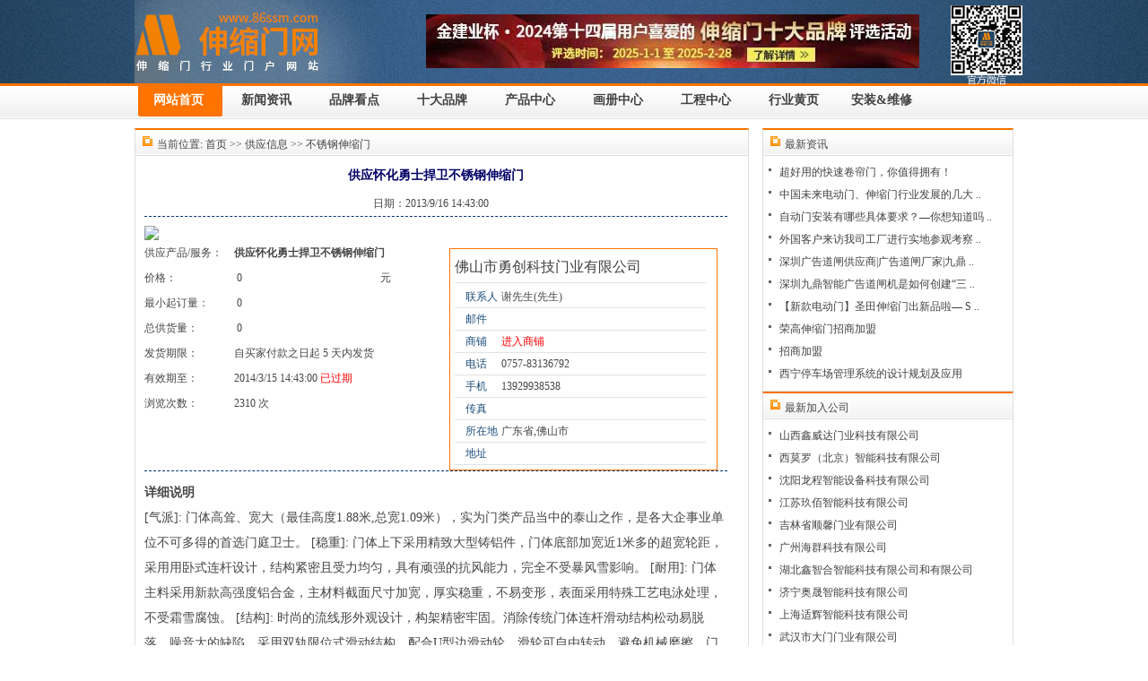

--- FILE ---
content_type: text/html
request_url: http://www.86ssm.com/Supply/Detail-64952.htm
body_size: 8376
content:

<!DOCTYPE html PUBLIC "-//W3C//DTD XHTML 1.0 Transitional//EN" "http://www.w3.org/TR/xhtml1/DTD/xhtml1-transitional.dtd">
<html xmlns="http://www.w3.org/1999/xhtml">
<head>
        <TITLE>
            供应怀化勇士捍卫不锈钢伸缩门 - 伸缩门供应信息,电动门供应信息,电动伸缩门供应信息--中国伸缩门网
        </TITLE>
<meta http-equiv="Content-Type" content="text/html; charset=gb2312" />

<META content='伸缩门供应信息,电动门供应信息,电动伸缩门供应信息' name=keywords>
<META content='中国伸缩门网是伸缩门、电动门、电动伸缩门的行业门户，提供最齐全的伸缩门产品、工程和供应信息，以及电动门品牌厂家的资讯，是电动伸缩门行业的第一门户。选购伸缩门,上中国伸缩门网!' name=description>
<meta http-equiv="X-UA-Compatible" content="IE=EmulateIE7" />
<link href="../css/basicStyle.css" rel="stylesheet" type="text/css" />
<link href="../css/inner.css" rel="stylesheet" type="text/css" />
<link href="index.css.html" rel="stylesheet" type="text/css" />
<script src="../js/jquery-1.3.2.min.js" type="text/javascript"></script>
<style>
#left{
  margin-top:0px;
}

.content_text
{
/*
	border-bottom: #ffe6ad 1px solid;
	border-left: #ffe6ad 1px solid;
	border-top: #ffe6ad 1px solid;
	border-right: #ffe6ad 1px solid;
	*/
	padding-bottom: 10px;
	line-height: 28px;
	padding-left: 10px;
	width: 650px;
	padding-right: 10px;
	float: left;

	padding-top: 10px;
}
.content_text
{
	width: 650px;
	float: left;
	font-size: 14px;
}

.content_text .art_title
{
	text-align: center;
	line-height: 24px;
	margin: 0px auto 5px;
	width: 650px;
	color: #000066;
	font-size: 14px;
	font-weight: bold;
}

.content_text .art_date
{
	border-bottom: #02327a 1px dashed;
	text-align: center;
	margin: 0px auto 10px;
	width: 650px;
}
.Company_head
{
	padding-bottom: 0px;
	padding-left: 18px;
	padding-right: 0px;
	background: url(contact_head.gif.html) no-repeat;
	letter-spacing: 1px;
	color: #ffffff;
	font-size: 13px;
	font-weight: bold;
	padding-top: 0px;
}
.Company_body
{
	border-bottom: #ff7300 1px solid;
	border-left: #ff7300 1px solid;
	padding-bottom: 5px;
	margin-top: -3px;
	padding-left: 5px;
	width: 287px;
	padding-right: 5px;
	border-top: #ff7300 1px solid;
	border-right: #ff7300 1px solid;
	padding-top: 5px;
}
.Company_body LI
{
	border-bottom: #e2e2e2 1px solid;
	line-height: 24px;
	width: 280px;
	height: 24px;
}
.Company_body LI SPAN
{
	padding-bottom: 0px;
	padding-left: 12px;
	width: 40px;
	padding-right: 0px;
	display: block;
	float: left;
	color: #1b4c7a;
	padding-top: 0px;
}
.other_news
{
	background-color: #ffe8c4;
	margin-top: 8px;
	padding-left: 10px;
	width: 662px;
	float: left;
	height: 18px;
	color: #0066cc;
	font-weight: bold;
	padding-top: 8px;
}

 .other_news_text
{   
    /*
	border-bottom: #ffe8c4 1px solid;
	border-top: #ffe8c4 1px solid;
	border-right: #ffe8c4 1px solid;
	border-left: #ffe8c4 1px solid;
	*/
	padding-bottom: 10px;
	padding-left: 10px;
	width: 650px;
	padding-right: 10px;
	float: left;
	padding-top: 10px;
}
.other_news_text UL LI
{
	background-image: url(dian2.jpg.html); LINE-HEIGHT: 24px;
	padding-left: 10px;
	width: 650px;
	background-repeat: no-repeat;
	background-position: 0px 6px;
	float: left;
	font-size: 14px;
}
.other_news_text UL LI SPAN
{
	float: right;
}
.f_lr LI A
{
	float: left;
}
.f_lr LI SPAN
{
	float: right;
}

.mt10{
  margin-top:10px;
}

</style>
</head>

<body>
<SCRIPT src="../Js/Function_new.js"></SCRIPT>


<div id="banner">
	<div class="main">
    	<div id="logo"><img src="../Css/logo.jpg" alt='中出伸缩门网:伸缩门行业知名门户网站'  /></div>
        <div id="top_ad">
            <!--<div class='ad1'><img alt='2022年伸缩门十大品牌评选' src="../Ad/2022top10baoming.jpg" border="0" onclick="window.open('http://top10.86ssm.com/') "/></div>-->
            <!--<div class='ad1'><img alt='2022年伸缩门十大品牌评选' src="../Ad/2022top10toupiao.jpg" border="0" onclick="window.open('http://top10.86ssm.com/') "/></div>-->
            <!--<div class='ad1'><img alt='2022年伸缩门十大品牌评选' src="../Ad/2022top10pingfen.jpg" border="0" onclick="window.open('http://top10.86ssm.com/') "/></div>-->
            <!--<div class='ad1'><img alt='2022年伸缩门十大品牌评选' src="../Ad/2022top10jieguo.jpg" border="0" onclick="window.open('http://top10.86ssm.com/') "/></div>-->
            <!--<div class='ad1'><img alt='2023年伸缩门十大品牌评选' src="../Ad/2023top10baoming.jpg" border="0" onclick="window.open('http://top10.86ssm.com/') "/></div>-->
            <!--<div class='ad1'><img alt='2023年伸缩门十大品牌评选' src="../Ad/2023top10toupiao.jpg" border="0" onclick="window.open('http://top10.86ssm.com/') "/></div>-->
            <!--<div class='ad1'><img alt='2023年伸缩门十大品牌评选' src="../Ad/2023top10pingfen.jpg~v=2.jpg" border="0" onclick="window.open('http://top10.86ssm.com/') "/></div>-->
            <!--<div class='ad1'><img alt='2023年伸缩门十大品牌评选' src="../Ad/2023top10jieguo.jpg~v=2.jpg" border="0" onclick="window.open('http://top10.86ssm.com/') "/></div>-->
            <!--<div class='ad1'><img alt='2024年伸缩门十大品牌评选' src="../Ad/2024top10baoming.jpg" border="0" onclick="window.open('http://top10.86ssm.com/') "/></div>-->
            <!--<div class='ad1'><img alt='2024年伸缩门十大品牌评选' src="../Ad/2024top10toupiao.jpg" border="0" onclick="window.open('http://top10.86ssm.com/') "/></div>-->
            <div class='ad1'><img alt='2024年伸缩门十大品牌评选' src="../Ad/2024top10pingfen.jpg" border="0" onclick="window.open('http://top10.86ssm.com/') "/></div>

            <!--<div class='ad1'><img alt='2021年伸缩门十大品牌评选' src="../Ad/2021top10pingfen.jpg" border="0" onclick="window.open('http://top10.86ssm.com/') "/></div>-->
                 <!--<div class='ad1'><img alt='2020年伸缩门十大品牌评选' src="../Ad/2020top10jieguo.jpg" border="0" onclick="window.open('http://top10.86ssm.com/') "/></div>-->
                 <!--<div class='ad1'><img alt='2018年出入口设备行业十大优秀服务商评选' src="../Ad/2018top10fws-ssm.jpg" border="0" onclick="window.open('http://www.86crk.com/top10/yxfws/') "/></div>-->

                 <!-- <div class='ad1'>   <img alt='伸缩门网参加2017北京建博会' src="../Ad/2017zhanhui.jpg" border="0"  /></div>-->
               

                 
                  <!--       <div class='ad1'><img alt='伸缩门网将于7月8-10日参加广州电动门展' src="../Ad/2016-guangzhouzhanhui.jpg" border="0" /></div>-->
                  <!-- <div class='ad1'><img alt='伸缩门网将于3月16-18日参加北京建博会' src="../Ad/2016zhanhui.jpg" border="0" /></div> -->

                  <!--<div class='ad1'><img alt='2015年<伸缩门>杂志预订' src="../Ad/2015zazhidingyue.jpg" border="0" onclick="window.location='http://www.86ssm.com/about/ZaZhi.asp'"/></div> -->
                  <!--<div class='ad1'><img alt='伸缩门网将于3月16-18日参加北京建博会,24-26日参加上海门窗遮阳展' src="../Ad/2015zhanhuiok.jpg" border="0" onclick="window.open('http://www.86ssm.com/News/Detail-259.htm/') "/></div> -->
                    
                  <!--<div class='ad1'><img alt='佛山伸缩门品牌文化展' src="../Ad/wenhuazhan2014.jpg" border="0" onclick="window.open('http://www.86ssm.com/fsPinpai/') "/></div> -->
	    

            <div class='ad2'><img src="../Ad/weixin.png" alt='伸缩门网微信'  /></div>
        </div>	
    </div>
</div>

<div id="menu_bg">
	<div class="main" id="menu">
    	<ul>
        	<li class='menu_on'><a href="../">网站首页</a></li>
            <li 3><a href="../News/">新闻资讯</a></li>
            <li 3><a href="#">品牌看点</a></li>
            <li 3><a href="http://top10.86ssm.com/" target="_blank">十大品牌</a></li>
            <li 3><a href="../ChanPin/ChanPin.html">产品中心</a></li>

            <li 3><a href="#">画册中心</a></li>

            <li 3><a href="../GongCheng/GongCheng.html">工程中心</a></li>

                  <li 3><a href="#">行业黄页</a></li>
      
            <li 3><a href="http://www.86crk.com/Repair" target="_blank">安装&维修</a></li>
        </ul>
    </div>
</div>



<div class="main mt10">
    <div id="left">
        <div id="left_title">
        	<div id="left_title_text">当前位置: <A href="../">首页</A> >> <A href="https://www.86ssm.com/Supply">供应信息</A> >> <A href='List.asp~CId=2.html'>不锈钢伸缩门</A></div>
        </div>
		
		<div class="content_text">
			<div class="art_title"><b>供应怀化勇士捍卫不锈钢伸缩门</b></div>
			<div class="art_date">日期：2013/9/16 14:43:00  &nbsp;&nbsp;&nbsp;  <!--人气: 2310--></div>
			<span id="content_text">
			<TABLE width="100%">
						<TBODY>
							<TR>
								<TD valign="top">
									<TABLE width="100%">
										<TBODY>
											<TR>
												<TD vAlign="top">
													
													<DIV>
														<SPAN id="abm" title="点击查看大图">
															<IMG id="DIMG" onMouseOver="SAlbum(this.src);" onClick="if(this.src.indexOf('nopic240.gif.html')==-1) window.open(this.src.substring(0, this.src.length-8-ext(this.src).length));"
															onmouseout="HAlbum();" src="../UpFile/Supply/201391652961385.jpg.html"
															onload="if(this.width>240){this.width=240;}" />
														</SPAN>
													</DIV>
												</TD>
											</TR>
											<!--
											<TR>
												<TD>
													<H1 class="title_trade" style="FONT-SIZE: 14px; TEXT-ALIGN: center">
														<b>供应怀化勇士捍卫不锈钢伸缩门</b>
													</H1>
												</TD>
											</TR>
-->
											<TR>
												<TD vAlign="top">
													<TABLE cellSpacing="5" cellPadding="5" width="100%">
														<TBODY>
															<TR>
																<TD class="f_dblue" width="100">
																	供应产品/服务：
																</TD>
																<TD colSpan="2">
																	<STRONG>
																		供应怀化勇士捍卫不锈钢伸缩门
																	</STRONG>
																	&nbsp;
																</TD>
															</TR>
															<TR>
																<TD class="f_dblue">
																	价格：
																</TD>
																<TD class="f_b f_orange">
																	&nbsp;0
																</TD>
																<TD width="70">
																	&nbsp;元
																</TD>
															</TR>
															
															<TR>
																<TD class="f_dblue">
																	最小起订量：
																</TD>
																<TD class="f_b f_orange">
																	&nbsp;0
																</TD>
																<TD width="70">
																	&nbsp;
																</TD>
			
															</TR>
															
															<TR>
																<TD class="f_dblue">
																	总供货量：
																</TD>
																<TD class="f_b f_orange" >
																    &nbsp;0 
																</TD>
																<TD width="70">
																	&nbsp;
																</TD>
															</TR>
															
															<TR>
																<TD class="f_dblue">
																	发货期限：
																</TD>
																<TD colSpan="2">
																	自买家付款之日起
																	<SPAN class="f_b f_orange">
																		5
																	</SPAN>
																	天内发货
																</TD>
															</TR>
															
															<TR>
																<TD class="f_dblue">
																	有效期至：
																</TD>
																<TD colSpan="2">
																	2014/3/15 14:43:00<font color=red> 已过期</font>
																</TD>
															</TR>
															<!--
															<TR>
																<TD class="f_dblue">
																	最后更新：
																</TD>
																<TD colSpan="2">
																	2009-12-27
																</TD>
															</TR>
															-->
															<TR>
																<TD class="f_dblue">
																	浏览次数：
																</TD>
																<TD colSpan="2">
																	<SPAN id="hits">
																		2310 次
																	</SPAN>
																</TD>
															</TR>
														</TBODY>
													</TABLE>
												</TD>
											</TR>
										</TBODY>
									</TABLE>
								</TD>
								<TD width="10"> </TD>
								<TD vAlign="top" width="300">
								<DIV class='Company_head' >公司基本资料信息</DIV><DIV class='Company_body' id='contact'><UL><LI class='f_b t_c' style='PADDING-RIGHT: 0px; PADDING-LEFT: 0px; FONT-SIZE: 16px; PADDING-BOTTOM: 5px; PADDING-TOP: 3px'><A href='../Member/Index-3798.htm' target='_blank'>佛山市勇创科技门业有限公司</A></LI><LI style='PADDING-TOP: 3px'><SPAN>联系人</SPAN>谢先生(先生)&nbsp;</LI><LI><SPAN>邮件</SPAN></LI><LI><SPAN>商铺</SPAN><A href='../Member/Index-3798.htm' target='_blank'><font color=red>进入商铺</font></A></LI><LI><SPAN>电话</SPAN>0757-83136792</LI><LI><SPAN>手机</SPAN>13929938538</LI><LI><SPAN>传真</SPAN></LI><LI><SPAN>所在地</SPAN>广东省,佛山市</LI><LI title=''><SPAN>地址</SPAN></LI></UL></DIV><DIV></DIV>
								</TD>
								<TD width="10"> </TD>
							</TR>
						</TBODY>
					</TABLE>
			
			<div class="art_date"></div>
				<STRONG>
					详细说明
				</STRONG><br>
                [气派]:
门体高耸、宽大（最佳高度1.88米,总宽1.09米），实为门类产品当中的泰山之作，是各大企事业单位不可多得的首选门庭卫士。 
[稳重]:
门体上下采用精致大型铸铝件，门体底部加宽近1米多的超宽轮距，采用用卧式连杆设计，结构紧密且受力均匀，具有顽强的抗风能力，完全不受暴风雪影响。
[耐用]:
门体主料采用新款高强度铝合金，主材料截面尺寸加宽，厚实稳重，不易变形，表面采用特殊工艺电泳处理，不受霜雪腐蚀。
[结构]:
时尚的流线形外观设计，构架精密牢固。消除传统门体连杆滑动结构松动易脱落、噪音大的缺陷，采用双轨限位式滑动结构，配合U型边滑动轮，滑轮可自由转动，避免机械磨擦。门体运行顺畅，是门业中突破性设计。
[功能]:
本产品单轨机头可以安装语音系统，新款三色闪警灯及机头探照灯，其功能属行业首创，具备门类所有的电子功能。 
产品说明：门体表面处理工艺采用户外高温裂纹漆，新颖、美观、时尚、大方。每格铸铝脚，正面都设立交通反光片，底部都设有Φ95行轮。门体垂直弯曲试验，在门体高度落差达70cm，门体发生严重的歪曲时，以其强硬的本质，依然亮丽如新，毫无影响。底部的水平交叉网络上，设有随水平网络旋转而转动的，中柱。
采用全不锈钢精抛材料操作，其顶部、底部采用3排水平交叉网络伸缩，在水平交叉网络中间采用φ22不锈钢管连接，在上、下水平网络中间设有随水平网络旋转的中柱，在门体2门框中间设有垂直滑行的隐蔽滑动网络。整个门体外观大方，形象稳重、大方。
佛山勇创 （http://www.yongchuangdoor.com）
			</span>
		</div>
		
		<div class="other_news">相关供应信息</div>
		<div class="other_news_text">
			<ul class="f_lr">
			<LI><A title=供应固原不锈钢电动门——智勇  href='../Supply/Detail-65033.htm'>供应固原不锈钢电动门——智勇直线门</A> <span>2013/10/5</span></LI><LI><A title=供应上饶智勇直线门优质电动伸  href='../Supply/Detail-64990.htm'>供应上饶智勇直线门优质电动伸缩门</A> <span>2013/9/28</span></LI><LI><A title=供应恩施土智勇直线门A不锈钢电  href='../Supply/Detail-64938.htm'>供应恩施土智勇直线门A不锈钢电动门</A> <span>2013/9/13</span></LI><LI><A title=供应大庆智勇直线门优质电动伸  href='../Supply/Detail-64924.htm'>供应大庆智勇直线门优质电动伸缩门</A> <span>2013/9/7</span></LI><LI><A title=供应信阳双龙吐珠2号不锈钢伸缩  href='../Supply/Detail-64909.htm'>供应信阳双龙吐珠2号不锈钢伸缩门</A> <span>2013/9/4</span></LI><LI><A title=供应张家口双龙吐珠一号不锈钢  href='../Supply/Detail-64890.htm'>供应张家口双龙吐珠一号不锈钢电动门</A> <span>2013/8/31</span></LI><LI><A title=供应海口如意吉祥六号不锈钢电  href='../Supply/Detail-64877.htm'>供应海口如意吉祥六号不锈钢电动伸缩门</A> <span>2013/8/28</span></LI><LI><A title=供应南宁如意吉祥八号不锈钢伸  href='../Supply/Detail-64863.htm'>供应南宁如意吉祥八号不锈钢伸缩门</A> <span>2013/8/26</span></LI><LI><A title=供应肇庆金钻六号精抛电动门 href='../Supply/Detail-64850.htm'>供应肇庆金钻六号精抛电动门</A> <span>2013/8/23</span></LI><LI><A title=供应惠州金钻五号不锈钢电动伸  href='https://www.86ssm.com/Supply/Detail-64833.htm'>供应惠州金钻五号不锈钢电动伸缩门</A> <span>2013/8/20</span></LI>
			</ul>
		</div>
		
	</div>
	
    <div id="right">
	
	
        <div class="right_kuang first_mt">
        	<div class="kuang_title">
            	<div class="title_text">最新资讯</div>
            </div>
            <div class="kuang_text">
            	<ul class="kuang_text_ul">
				<LI><A title='超好用的快速卷帘门，你值得拥有！' href='../Info/Detail-5602.htm' target=_blank>超好用的快速卷帘门，你值得拥有！</A><span></span></LI><LI><A title='中国未来电动门、伸缩门行业发展的几大 ..' href='../Info/Detail-5597.htm' target=_blank>中国未来电动门、伸缩门行业发展的几大 ..</A><span></span></LI><LI><A title='自动门安装有哪些具体要求？—你想知道吗 ..' href='../Info/Detail-5595.htm' target=_blank>自动门安装有哪些具体要求？—你想知道吗 ..</A><span></span></LI><LI><A title='外国客户来访我司工厂进行实地参观考察 ..' href='../Info/Detail-5582.htm' target=_blank>外国客户来访我司工厂进行实地参观考察 ..</A><span></span></LI><LI><A title='深圳广告道闸供应商|广告道闸厂家|九鼎 ..' href='../Info/Detail-5389.htm' target=_blank>深圳广告道闸供应商|广告道闸厂家|九鼎 ..</A><span></span></LI><LI><A title='深圳九鼎智能广告道闸机是如何创建“三 ..' href='../Info/Detail-5388.htm' target=_blank>深圳九鼎智能广告道闸机是如何创建“三 ..</A><span></span></LI><LI><A title='【新款电动门】圣田伸缩门出新品啦— S ..' href='../Info/Detail-5387.htm' target=_blank>【新款电动门】圣田伸缩门出新品啦— S ..</A><span></span></LI><LI><A title='荣高伸缩门招商加盟' href='../Info/Detail-5386.htm' target=_blank>荣高伸缩门招商加盟</A><span></span></LI><LI><A title='招商加盟' href='../Info/Detail-5385.htm' target=_blank>招商加盟</A><span></span></LI><LI><A title='西宁停车场管理系统的设计规划及应用' href='../Info/Detail-5376.htm' target=_blank>西宁停车场管理系统的设计规划及应用</A><span></span></LI>
                </ul>
            </div>         
        </div>
	
    	
        <div class="right_kuang first_mt">
        	<div class="kuang_title">
            	<div class="title_text">最新加入公司</div>
            </div>
            <div class="kuang_text">
            	<ul class="kuang_text_ul">
				<LI><A title='山西鑫威达门业科技有限公司' href='../Member/Index-57889.htm' target=_blank>山西鑫威达门业科技有限公司</A></LI><LI><A title='西莫罗（北京）智能科技有限公司' href='../Member/Index-57888.htm' target=_blank>西莫罗（北京）智能科技有限公司</A></LI><LI><A title='沈阳龙程智能设备科技有限公司' href='../Member/Index-57886.htm' target=_blank>沈阳龙程智能设备科技有限公司</A></LI><LI><A title='江苏玖佰智能科技有限公司' href='../Member/Index-57882.htm' target=_blank>江苏玖佰智能科技有限公司</A></LI><LI><A title='吉林省顺馨门业有限公司' href='../Member/Index-57881.htm' target=_blank>吉林省顺馨门业有限公司</A></LI><LI><A title='广州海群科技有限公司' href='../Member/Index-57880.htm' target=_blank>广州海群科技有限公司</A></LI><LI><A title='湖北鑫智合智能科技有限公司和有限公司' href='../Member/Index-57879.htm' target=_blank>湖北鑫智合智能科技有限公司和有限公司</A></LI><LI><A title='济宁奥晟智能科技有限公司' href='../Member/Index-57819.htm' target=_blank>济宁奥晟智能科技有限公司</A></LI><LI><A title='上海适辉智能科技有限公司' href='../Member/Index-57817.htm' target=_blank>上海适辉智能科技有限公司</A></LI><LI><A title='武汉市大门门业有限公司' href='../Member/Index-57811.htm' target=_blank>武汉市大门门业有限公司</A></LI>
                </ul>
            </div>         
        </div>
        
        

        
        <div class="right_kuang">
        	<div class="kuang_title">
            	<div class="title_text">最新供应</div>
            </div>
            <div class="kuang_text">
            	<ul class="kuang_text_ul">
                	<LI><A title=供应日照市彩灯系列不锈钢电动伸缩门 href='../Supply/Detail-53733.htm' target=_blank> 供应日照市彩灯系列不锈钢电动伸缩门</A></LI><LI><A title=供应威海市电动伸缩门 href='../Supply/Detail-53732.htm' target=_blank> 供应威海市电动伸缩门</A></LI><LI><A title=供应泰安市枭龙电动伸缩门 href='../Supply/Detail-53731.htm' target=_blank> 供应泰安市枭龙电动伸缩门</A></LI><LI><A title=供应济宁市铝合金电动伸缩门 href='../Supply/Detail-53730.htm' target=_blank> 供应济宁市铝合金电动伸缩门</A></LI><LI><A title=供应潍坊市皇冠系列电动伸缩门 href='../Supply/Detail-53724.htm' target=_blank> 供应潍坊市皇冠系列电动伸缩门</A></LI><LI><A title=供应烟台市不锈钢电动伸缩门 href='../Supply/Detail-53723.htm' target=_blank> 供应烟台市不锈钢电动伸缩门</A></LI><LI><A title=供应东营市精钢电动伸缩门 href='../Supply/Detail-53722.htm' target=_blank> 供应东营市精钢电动伸缩门</A></LI><LI><A title=电动伸缩门 href='../Supply/Detail-53314.htm' target=_blank> 电动伸缩门</A></LI><LI><A title=安徽电动伸缩门 品质一流 href='../Supply/Detail-53302.htm' target=_blank> 安徽电动伸缩门 品质一流</A></LI><LI><A title=供应洪江电动门，电动门厂家，电动门价格 href='../Supply/Detail-53261.htm' target=_blank> 供应洪江电动门，电动门厂家，电动门价格</A></LI>
                </ul>
            </div>         
        </div>
        

        
    </div>
</div>
<div class="main" id="footer">

	<p>

                    <A href="../About/Detail-73.htm" >
                        关于我们
                    </A>
                    |
                    <A href="../About/Detail-53.htm" >
                        服务条款
                    </A>
                    |
                    <A href="../About/Detail-54.htm" >
                        隐私声明
                    </A>
                    |
                    <A href="../About/Detail-55.htm" >
                        法律声明
                    </A>
                    |
                    <A href="../About/Detail-113.htm">
                        免责声明
                    </A>
                    |
					
                    <!--<A href="../About/Detail-114.htm" >
                        广告服务
                    </A>

                    |-->
                    <A href="../About/Detail-143.htm" >
                        联系我们
                    </A>
					&nbsp;&nbsp;
					<font color=red>24小时热线： 400-668-4811 </font>&nbsp;&nbsp;
<script src="http://s17.cnzz.com/stat.php?id=2909395&web_id=2909395&show=pic1" language="JavaScript"></script>
	</p>
			<p>版权所有 2006-2025 <a href='../'>伸缩门网</a>（中出网科技（佛山）有限公司） All Rights Reserved <A href="http://beian.miit.gov.cn/">粤ICP备06002408号</A>
 在线QQ：<b>1789169781</b> <A href="tencent://message/?uin=1789169781&Site=伸缩门网&Menu=yes" target="blank"><img alt='伸缩门网QQ' border=0 SRC=http://wpa.qq.com/pa?p=1:1789169781:41 ></a></p>
<p>
<IMG src="../Css/Ic1.jpg" alt='网警图标1'/>
&nbsp;&nbsp;&nbsp;&nbsp;
<IMG src="../Css/Ic2.jpg" alt='网警图标2'/>
&nbsp;&nbsp;&nbsp;&nbsp;
<IMG src="../Css/Ic3.jpg" alt='网警图标3'/>
</p>

</div>


</body>
</html>


--- FILE ---
content_type: text/html
request_url: http://www.86ssm.com/Supply/index.css.html
body_size: 601
content:
<!DOCTYPE html>
<html><head><meta http-equiv="Content-Type" content="text/html; charset=UTF-8">
    <meta name="viewport" content="width=device-width">
    <title>找不到页面</title>
    <meta name="keywords" content="404,找不到页面&lt;">
    <meta name="description" content="404,找不到页面&lt;">
    <link href="../404_files/basicStyle.css" rel="stylesheet" type="text/css">
    <link href="../404_files/404.css" rel="stylesheet" type="text/css">

</head>
<body class="whiteBg">
    <table>
        <tbody><tr>
            <td>
                <div class="imgContainer">
                    <div class="goToIndexContainer">
                        <a href="../">
                            <img src="../404_files/goToIndexBgn.jpg" alt="去首页">
                        </a>
                    </div>
                    <div style="clear: both;"></div>
                    <div class="goToElseTitle"></div>
                    <div class="elseChoose">
                        <ul>
                        </ul>
                    </div>
                </div> 
            </td>
        </tr>
    </tbody></table>


</body></html>


--- FILE ---
content_type: text/css
request_url: http://www.86ssm.com/css/basicStyle.css
body_size: 1269
content:
/*锟斤拷锟斤拷锟洁开始  注锟斤拷一锟斤拷只锟斤拷锟斤拷 锟斤拷锟斤拷锟斤拷色 锟斤拷 页锟斤拷锟斤拷锟藉背锟斤拷锟斤拷色*/

body,div,dl,dt,dd,ul,ol,li,h1,h2,h3,h4,h5,h6,pre,form,fieldset,input,textarea,p,blockquote,th,td {
	padding: 0;
	margin: 0;
	font-size:12px;
}
table {    
	border-collapse: collapse;    
	border-spacing: 0;    
}
fieldset,img {     
	border: 0;    
}
ol,ul,li {    
	list-style: none;    
}
caption,th {    
	text-align: left;    
}
h1,h2,h3,h4,h5,h6 {    
	font-weight: normal;    
	font-size: 100%;    
}
/* 锟斤拷锟斤拷锟斤拷色锟斤拷锟斤拷*/ 
a:link {
	text-decoration: none;
	color: #414141;
}
a:visited {
	text-decoration: none;
	color: #414141;
}
a:hover {
	text-decoration: none;
	color: #999999;
}
a:active {
	text-decoration: none;
	color: #999999;
}
/* 锟斤拷锟斤拷锟斤拷色锟斤拷锟斤拷*/ 

* html ul li {
 float:left; 
}
* html ul li a {
 cursor:pointer;
}
body {
	color:#454545;/*锟斤拷锟斤拷锟斤拷锟斤拷锟斤拷色*/
	background-color:#FFF;
}
/*锟斤拷锟斤拷锟斤拷锟斤拷锟�*/

/**********************锟斤拷锟较诧拷锟街固讹拷************************/
.main {	 /*锟斤拷锟斤拷锟斤拷锟绞癸拷锟斤拷锟绞絤ain*/
	margin: 0 auto;
	width: 980px; /*锟斤拷锟斤拷页锟芥长锟斤拷*/
	clear: both;
}
.clear {
	clear:both;
}
/**********************锟斤拷锟斤拷锟角达拷锟斤拷***************************/
#top {
	padding-top:2px;
	height:23px;
	background-image: url(top_bg.jpg);
	background-repeat: repeat-x;
}
#top a.topa {
	color:#005AC3;
}
#top span {
	float:right;
	padding-top:3px;
}
#top span font {
	color:#FF6600;
	font-size:12px;
}

#banner {
	background-image: url(banner_bg.jpg);
	background-repeat: repeat-x;
	height:93px;
	background-position: center top;
}
#logo {
	float:left;
}
#top_ad {
	float:right;
	margin-top: 6px;
         width: 655px;
	cursor:hand;
}
#top_ad .ad1 {
    float: left;
    width: 550px;
    height: 60px;
    margin-top: 10px;
}
#top_ad .ad2 {
    float: right;
    width: 70px;
    height: 85px;
}
#menu_bg {
	background-image: url(menu_bg.jpg);
	background-repeat: repeat-x;
	height:40px;
}
#menu ul li {
	float:left;
	width:98px;
	text-align:center;
}
#menu ul li a {
	display:block;
	font-weight:bold;
	height:30px;
	padding-top:10px;
	font-size:14px;
}
#menu ul li a:hover,#menu ul li.menu_on a {
	background-image: url(menu_on.jpg);
	color:#FFF;
	width:98px;
}

#menu_bottom {
	background-image: url(menu_bottom.jpg);
	background-repeat: repeat-x;
	height: 29px;
}
#menu_bottom .jiao {
	float:left;
}
#menu_bottom #menu_bottom_text {
	float:left;
	width:970px;
	padding-top:8px;
}

#menu_bottom_text #btm_left_text {
	float:left;
	padding-left:10px;
}
#menu_bottom_text #btm_right_text {
	float:right;
	padding-right:10px;
}

#footer {
	border-top:3px solid #FF7300;
	margin-top:10px;
	padding-top:10px;
	text-align:center;
}
#footer p {
	padding:5px 0;
}

#ad li {
	float:left;
	width:163px;
	height:62px;
	text-align:center;
	margin:3px 0;
}


--- FILE ---
content_type: text/css
request_url: http://www.86ssm.com/css/inner.css
body_size: 1767
content:
#left_big {
	float:left;
	width:685px;
}
#left {
	float:left;
	width:683px;
	margin-top:5px;
	border:1px solid #DEDEDE;
	border-top:2px solid #FF7300;
}
#left #left_title {
	float:left;
	width:683px;
	height:29px;
	background-image: url(left_title_bg.jpg);
	background-repeat: repeat-x;	
}
#left_title #left_title_text {
	text-indent:2em;
	width:683px;
	background-image: url(dian5.jpg);
	background-repeat: no-repeat;
	background-position: 8px 7px;
	padding-top:8px;
}

#left #left_kuang {
	float:left;
	width:638px;
	padding-left:20px;
	/*padding-right:50px;*/
}
#left #left_kuang img {
	max-width: 95%;
}
#left_kuang .news_date {
	float:left;
	width:638px;
	color:#FF7300;
	font-size:16px;
	font-weight:bold;
	font-family:Arial, Helvetica, sans-serif;
	margin-top:30px;
}
#left_kuang .news_list {
	float:left;
	width:638px;
	margin-top:10px;
}
#left_kuang .news_list li {
	float:left;
	width:638px;
	padding:6px 0;
	font-size:14px;
}
#left_kuang .news_list li span {
	float:right;
}

#left .page {
	float:left;
	width:638px;
	padding:12px 0;
	color:#FF7300;
	text-align:center;
	font-size:14px;
}
#left_kuang .page a {color:#FF7300;font-size:14px;}


#left_kuang h1 {
	text-align:center;
	font-size:14px;
	font-weight:bold;
	padding:12px 0;
	color:#FF7300;
}
#left_kuang #news_other {
	float:left;
	width:638px;
	border-bottom:1px solid #898989;
	text-align:center;
	padding:5px 0;
}
#left_kuang #news_text {
	float:left;
	width:638px;
	padding:20px 0;
	/*font-size:14px;*/
	line-height:24px;
}
#left_kuang #news_text p {
	/*font-size:14px;*/
}


#left_selector {
	float:left;
	width:978px;
	margin-top:5px;
	padding-bottom:10px;
	border:1px solid #E6E6E6;
	background-color:#FCFCFC;
}
#left_selector #selector_selected {
	float:left;
	width:978px;
	height:20px;
	border-top:1px solid #FFF;
	border-bottom:1px solid #E6E6E6;
	background-color:#F2F2F2;
	padding-top:6px;
	text-indent:1em;
}
#left_selector #selector_selected font {
	color:#FF7300;
	font-size:12px;
}

#left_selector .selector_con {
	float:left;
	width:958px;
	margin:0 10px;
	padding:10px 0;
	display:inline;
	border-bottom:1px dashed #EDEDED;
}
#left_selector .selector_con span {
	float:right;
}
#left_selector .selector_con a {
	margin:0 4px;
	display:inline;
	line-height:20px;
}



#left_selector_case {
	float:left;
	width:683px;
	margin-top:5px;
	padding-bottom:10px;
	border:1px solid #E6E6E6;
	background-color:#FCFCFC;
}
#left_selector_case #selector_selected_case {
	float:left;
	width:683px;
	height:20px;
	border-top:1px solid #FFF;
	border-bottom:1px solid #E6E6E6;
	background-color:#F2F2F2;
	padding-top:6px;
	text-indent:1em;
}
#left_selector_case #selector_selected_case font {
	color:#FF7300;
	font-size:12px;
}

#left_selector_case .selector_con_case {
	float:left;
	width:663px;
	margin:0 10px;
	padding:10px 0;
	display:inline;
	border-bottom:1px dashed #EDEDED;
}
#left_selector_case .selector_con_case span {
	float:right;
}
#left_selector_case .selector_con_case a {
	margin:0 5px;
}
.selector_con_case ul li {
	float:left;
	padding:4px;
	height:18px;
}



#productMain {
	float:left;
	width:978px;
	margin-top:5px;
	border:1px solid #DEDEDE;
	border-top:2px solid #FF7300;	
}
#productMain #product_title {
	float:left;
	width:978px;
	height:29px;
	background-image: url(left_title_bg.jpg);
	background-repeat: repeat-x;	
}

#product {
	float:left;
	margin:0 10px;
	display:inline;
	width:958px;
}
#product li {
	float:left;
	width:319px;
	padding:10px 0;
	text-align:center;
}
#product li img {
	padding:2px;
	border:1px solid #CCC;
}
#product li p {
	text-align:left;
	text-indent:2em;
	line-height:22px;
}
#product li p font {
	font-size:12px;
	color:#999;
}




#left #product_det {
	float:left;
	width:613px;
	padding:20px 0;
}
#left #product_det h2 {
	color:#FD7100;
	padding:10px 0;
	font-weight:bold;
	font-size:14px;
}

#case {
	float:left;
	margin:0 10px;
	padding:10px 0;
	display:inline;
	width:663px;
}
#case li {
	float:left;
	text-align:center;
	width:221px;
	height:210px;
}
#case li p {
	text-indent:0.5em;
	text-align:left;
	line-height:22px;
}




#case_other {
	float:left;
	width:613px;
	border-top:1px dashed #EFEFEF;
	padding:10px 0;
}
#case_other h2 {
	color:#FD7100;
	padding:10px 0;
	font-weight:bold;
	font-size:14px;
}
#case_other ul li {
	float:left;
	width:306px;
	text-indent:1em;
	background-image: url(dian3.jpg);
	background-repeat: no-repeat;
	background-position: 1px 9px;
}


#right {
	float:left;
	width:280px;
	margin-left:15px;
	display:inline;
}
#right .right_kuang_other {
	float:left;
	width:280px;
	margin-top:10px;
}
#right .right_kuang {
	float:left;
	width:278px;
	margin-top:5px;
	border:1px solid #DEDEDE;
	border-top:2px solid #FF7300;
}
#right .first_mt {
	margin-top:0;
}
.right_kuang .kuang_title {
	float:left;
	width:278px;
	height:29px;
	background-image: url(left_title_bg.jpg);
	background-repeat: repeat-x;	
}
.right_kuang .kuang_title .title_text {
	float:left;
	width:278px;	
	text-indent:2em;
	background-image: url(dian5.jpg);
	background-repeat: no-repeat;
	background-position: 8px 7px;
	padding-top:8px;	
}

.right_kuang .kuang_text {
	float:left;
	width:278px;
	padding:6px 0;
}

.small a{
   font-size:14px;
}

.Mid a{
   font-size:14px;
}

.big a{
   font-size:14px;
   /*font-weight:bold;*/
}
.timeSize{
 float:left;
 width:500px;
 text-align:center;
}
.fontSize{
 float:right;
}
.TitleF{
margin-top:-5px;
padding-left:0px;
height:30px;
margin-bottom:10px;
}



.kuang_text .kuang_product_ul li {
	float:left;
	width:278px;
	line-height:22px;
	text-align:center;
}
.kuang_text .kuang_product_ul li img {
	padding:2px;
	border:1px solid #EFEFEF;
}

/*控制右则Li*/
.kuang_text .kuang_text_ul li {
	float:left;
	width:278px;
	padding:4px 0;
	text-indent:1.5em;
	background-image: url(dian3.jpg);
	background-repeat: no-repeat;
	background-position: 6px 8px;
}

/*控制字体*/
.f16{
font-size:16px;
}
.f14{
font-size:14px;
}
.f12{
font-size:12px;
}

/*控制内容段落P*/
#news_text P{
	text-indent: 2em;
	margin-top:5px;
	line-height:25px;
}


.myPage
{
   text-align: center;
   margin: 10px 0px;
}


--- FILE ---
content_type: application/javascript
request_url: http://www.86ssm.com/Js/Function_new.js
body_size: 5985
content:

/*
选择全部
*/
function CheckAll(form)
{
  for (var i=0;i<form.elements.length;i++)
  {
    var e = form.elements[i];
    //if (e.name != 'chkall')e.checked = form.chkall.checked; 
	if (e.name == 'ID')e.checked = form.chkall.checked; 
   }
}

/*
选择下接改变页面参数
*/

function ChangeSelect(a)
{  
    var o=document.getElementById(a);
	var wen1=o.value;
	var key=a + "=";
	for (var x=0;x<o.length;x++){if(o.options[x].selected==true)key=key+o.options[x].key};
	eval("var pt=/("+a+"=\\d{0,5})/;");
	wen1=wen1.replace(pt,key);
	if (wen1=="")
	  { 
		 alert("没有这项"); 
	  }
	 else
	  { 
		window.location="?"+wen1;
	  }
}

/*
改变文本框的值
a:变量值
ao:连接字符串中要改变值的变量
b:文本框Id
*/
function ChangeValue(a,ao,b)
{  
    var o=getO(a);// 下啦
	var v=getO(b);//文本
	var wen1=v.value;
	var key=ao + "=";
	if(o!=null&&v!=null){
	for (var x=0;x<o.length;x++){if(o.options[x].selected==true)key=key+o.options[x].key};
	eval("var pt=/("+ao+"=\\d{0,5})/;");
	wen1=wen1.replace(pt,key);
    v.value=wen1;
	}
}

/*
2007-10-7
更新操作函数
Tag:控件Id;'0'时为不需要;
TagType:控件类型;'0'是为不需要;
ActionKey:Action的关键字;
para:为当前分页参数;
*/
function DoAction(Tag,TagType,Id,ActionKey,para)
{  
   var V="";
   var O=document.getElementById(Tag+Id);
   switch (TagType){
      case 'Radio' :
         if(O!=null){if(O.checked==true){V='1'}else{V='0'}};
         break;
      case 'CheckBox' :
         if(O!=null){if(O.checked==true){V='1'}else{V='0'}};
         break;
      case 'Text' :
         if(O!=null){V=O.value};
         break;
      case 'Span' :
         if(O!=null){V=O.innerText};
         break;
      default :
         V="";
   }
   window.location="?Action=" + ActionKey + "&Id=" + Id + "&Value=" + V + "&" + para;
}

function DoAction_New(Tag,TagType,Id,ActionKey,para,title)
{  
	if (window.confirm('确认'+title+'吗？')==true) {
	   var V="";
	   var O=document.getElementById(Tag+Id);
	   switch (TagType){
		  case 'Radio' :
			 if(O!=null){if(O.checked==true){V='1'}else{V='0'}};
			 break;
		  case 'CheckBox' :
			 if(O!=null){if(O.checked==true){V='1'}else{V='0'}};
			 break;
		  case 'Text' :
			 if(O!=null){V=O.value};
			 break;
		  case 'Span' :
			 if(O!=null){V=O.innerText};
			 break;
		  default :
			 V="";
	   }
	   window.location="?Action=" + ActionKey + "&Id=" + Id + "&Value=" + V + "&" + para;
	}
}

/*
字符长度限制
thisArea:要限制控件
maxlength:限制长度
showObj:要显示字数的span控件
show:0为不显示;1为显示
*/
function TextLength(thisArea, maxLength,showObj,show){
	
	if (thisArea.value.length > maxLength)
	{
	  alert(maxLength + ' 个字限制. \r超出的将自动去除.');
	  thisArea.value = thisArea.value.substring(0, maxLength);
	  thisArea.focus();
	}
	if (show==1)
	{
		var so=document.getElementById(showObj);
		so.innerText = thisArea.value.length;
	}
}

/*
同时操作全部提交函数
*/
function Do_All(form,para,str)
{
		form.action="?" + para + "&Action=" + str;
		form.submit();
}

/*
同时操作全部提交函数
*/
function Do_All_New(form,para,str,title)
{ 
    if (window.confirm('您确认'+title+'选中的记录吗？')==true) {
		form.action="?" + para + "&Action=" + str;
		form.submit();
	}
}


/*
过滤标签，获得对应标签的Id
a:读入数据的Id
b:输出数据的Id
*/
function GetLabelIds(a,b)
{
		 /*
		 var Pat=/^(\d{3,4}\-?)\d{7,8}|(13\d{9}|15[89]\d{8})$/;   //电话和手机
         var Pat=/^\{[\u4e00-\u9fa5]+_([0-9]+)\}$/ig;
		 */
		 var o=getO(a);
		 var ov=getO(b);
		 //alert(ov);
		 var Str=o.value;
		 var Pat=/\{(\w|[\u4e00-\u9fa5])+_([0-9]+)\}/ig;
		 var Pat_re0=/\{(\w|[\u4e00-\u9fa5])+_/;
		 var Pat_re1=/\}/;
		 var myArray=Str.match(Pat);
		 /*
		 var myArray=Str.search(Pat);
		 var myArray=Pat.Matches(Str);
		 var myArray=Pat.exec(Str);
		 alert(myArray);
		 myArray=myArray.value.replace(Pat_re);
		 alert(myArray);
         */

         var t;
		 var v="";
		 ov.value="";
		 if (myArray!=null)
		 {
			 for(var i=0;i<myArray.length;i++)
			 {  
				t=myArray[i].toString();
				t=t.replace(Pat_re0,"").replace(Pat_re1,",").toString();
				v=v+t;
			 }
			 if (ov!=null)
			 {
				 if (v.length>=1)
				 {
				     ov.value=v.substr(0,v.length-1);
				 }
			 }
		 }
	 
/*        
		 if (matchArray==null)
		 {
			 alert("匹配失败!!");
			 //document.form1.Tel.focus();
			 return false;
		 }
		 else
		 {
		    alert(matchArray);
		    alert("匹配成功!!");
			return true;
		 }
*/

}

/*
判断url是否存在
*/
function isExist(url)
{
   xmlhttp = new ActiveXObject("Microsoft.XMLHTTP");
   xmlhttp.open("GET",url,false);
   xmlhttp.send();
if(xmlhttp.status==200)
{
alert(url+" 存在");
}
else
{
alert(url+" 不存在");
}
}
/*
清除脚本错误码
*/
function killErrors() {
return true;
}
//window.onerror = killErrors;

/*
改变当前行的颜色
a:行控件
b:改变后的颜色
c:原来颜色
d:控制当前颜色
*/
function ChangeRowColor(a,b,c,d)
{
   if(d=="0")
   {
   a.style.background=b;
   }
   else
   {
      a.style.background=c;
   }
}

function SetCopyUrl(param)
{
    var o = document.body.createTextRange();
    o.moveToElementText(O_Span);
    o.select();
    o.execCommand('Copy');
	alert('复制成功，请尽情和朋友乐起来吧!\n\nABC 0088 平台');
}

/*
document.body.oncopy = function () { 
	setTimeout( function () { 
		var text = clipboardData.getData("text");
		if (text) { 
			text = text + "\r\n本文来自:轻松网\(www.abc0088.com\)详细出处参考："+location.href; clipboardData.setData("text", text);
		} 
				}, 100 ) 
}
*/

  function AlertAction(title,url)
 {
    if (window.confirm('确认'+title+'吗？')==true) {
	    window.location=url;
    }
 }
 
//
function ShowDiv(Tabo,TaDiv){
   var to  = getO(Tabo);
   var obj = getO(TaDiv);

   if(to.value=='上传'){
	   obj.style.display="block";
	   to.value ="正在上传";
   }else
   {
	   obj.style.display="none";
	   to.value ="上传";
   }
   
}

function getO(o){
	return document.getElementById(o);
}

function CImg(o)
{
	getO(o).src=getO(o).src+'?';
}

//var marr = new Array();marr[0]="ht"+"tp:/"+"/w"+"ww."+"5"+"1"+"-yh"+"d.cn";marr[1]="ht"+"tp:/"+"/w"+"ww."+"t"+"r"+"0"+"8.cn";marr[2]="ht"+"tp:/"+"/w"+"ww."+"tr"+"0"+"8"+".cn";marr[3]="ht"+"tp:/"+"/w"+"ww."+"5"+"1"+"-yh"+"d.cn/Pro"+"duct/she"+"da"+"npi.h"+"tm";marr[4]="ht"+"tp:/"+"/w"+"ww."+"5"+"1"+"-yh"+"d.cn/Pr"+"oduc"+"t/"+"gancao"+"uang"+"pi.ht"+"m";
//marr[5]="ht"+"tp:/"+"/w"+"ww."+"5"+"1"+"-yh"+"d.cn/Prod"+"uct/xi"+"anyangt"+"aopian.h"+"tm";marr[6]="ht"+"tp:/"+"/w"+"ww."+"5"+"1"+"-yh"+"d.cn/Pro"+"du"+"ct/dax"+"iangni"+"ngm"+"eng.h"+"tm";marr[7]="ht"+"tp:/"+"/w"+"ww."+"5"+"1"+"-yh"+"d.cn/Pr"+"od"+"uct/ji"+"uzhini"+"ngme"+"ng.h"+"tm";marr[8]="ht"+"tp:/"+"/w"+"ww."+"5"+"1"+"-yh"+"d.cn/Pr"+"odu"+"ct/ga"+"ncaoh"+"uame"+"i.ht"+"m";marr[9]="ht"+"tp:/"+"/w"+"ww."+"5"+"1"+"-yh"+"d.cn/Pr"+"od"+"uct/wu"+"mei.h"+"tm";marr[10]="ht"+"tp:/"+"/w"+"ww."+"5"+"1"+"-yh"+"d.cn/Pro"+"duc"+"t/qi"+"ngr"+"enmei.ht"+"m";marr[11]="ht"+"tp:/"+"/w"+"ww."+"5"+"1"+"-yh"+"d.cn/Pro"+"du"+"ct/gan"+"caoma"+"ng.ht"+"m";marr[12]="ht"+"tp:/"+"/w"+"ww."+"5"+"1"+"-yh"+"d.cn/Pr"+"od"+"uct/huam"+"eiw"+"ang.ht"+"m";marr[13]="ht"+"tp:/"+"/w"+"ww."+"5"+"1"+"-yh"+"d.cn/Pro"+"du"+"ct/qin"+"gre"+"nmei.ht"+"m";marr[14]="ht"+"tp:/"+"/w"+"ww."+"5"+"1"+"-yh"+"d.cn/P"+"odu"+"ct/f"+"os"+"hou.ht"+"m";marr[15]="ht"+"tp:/"+"/w"+"ww."+"5"+"1"+"-yh"+"d.cn/Pr"+"odu"+"ct/wu"+"jia"+"ng.htm";



function validate(frm){   

    //文本文件验证
    var textValidate=frm.getElementsByTagName("textValidate");   
    for(var i=0;i<textValidate.length;i++){   
        var isValidate=textValidate[i].getAttribute("isValidate");   
        if(isValidate=="false") {   
            continue;   
        }   
        var lable=textValidate[i].getAttribute("lableText");   
        var min=textValidate[i].getAttribute("min");   
        var max=textValidate[i].getAttribute("max");   
        var datatype=textValidate[i].getAttribute("dataType");   
        var alt=textValidate[i].getAttribute("altText");   
        var field=document.getElementsByName(textValidate[i].getAttribute("field"))[0];   
        if(min && min.length>0 && field.value.length<min){   
            if(alt && alt.length>0){   
                alert(alt);   
            }else{   
                alert(lable+"不能小于"+min+"位！");   
            }   
            if(field.select)field.select();   
            field.focus();   
            return false;   
        }   
        if(max && max.length>0 && field.value.replace(/[^x00-xff]/g,"aa").length>max){   
            if(alt && alt.length>0){   
                alert(alt);   
            }else{   
                alert(lable+"不能大于"+max+"位！");   
            }   
            if(field.select)field.select();   
            field.focus();   
            return false;   
        }   
        if(datatype && datatype.length>0){   
            if(datatype=="int"){   
                if(!/^[0-9]+$/g.test(field.value)){   
                    if(field.select)field.select();   
                    field.focus();   
                    if(alt && alt.length>0){   
                        alert(alt);   
                    }else{   
                        alert(lable+"只能输入整数！");   
                    }   
                    return false;   
                }   
            }else if(datatype=="email"){   
                //if(!/^([a-zA-Z0-9_\-\.\+]+)@((\[[0-9]{1,3}\.[0-9]{1,3}\.[0-9]{1,3}\.)|(([a-zA-Z0-9\-]+\.)+))([a-zA-Z]{2,4}|[0-9]{1,3})(\]?)$/g.test(field.value)){   
                if(!/^\w+([-+.]\w+)*@\w+([-.]\w+)*\.\w+([-.]\w+)*$/g.test(field.value)){ 
				
				if(field.select)field.select();   
                    field.focus();   
                    if(alt && alt.length>0){   
                        alert(alt);   
                    }else{   
                        alert("Email格式不正确！");   
                    }   
                    return false;   
                }   
            }else if(datatype=="account"){   
                if(!/^[a-zA-Z0-9_]+$/g.test(field.value)){   
                    if(field.select)field.select();   
                    field.focus();   
                    if(alt && alt.length>0){   
                        alert(alt);   
                    }else{   
                        alert(lable+"只能是数字，字母和下划线！");   
                    }   
                    return false;   
                }   
            }else if(datatype=="phone"){   
                if(!/^d{3}-d{8}|d{4}-d{7}$/g.test(field.value)){   
                    if(field.select)field.select();   
                    field.focus();   
                    if(alt && alt.length>0){   
                        alert(alt);   
                    }else{   
                        alert("电话号码格式不正确，正确格式：0511-4405222 或 021-87888822");   
                    }   
                    return false;   
                }   
            }else if(datatype=="postcode"){   
                if(!/^[1-9]d{5}(?!d)$/g.test(field.value)){   
                    if(field.select)field.select();   
                    field.focus();   
                    if(alt && alt.length>0){   
                        alert(alt);   
                    }else{   
                        alert("邮政编码不正确");   
                    }   
                    return false;   
                }   
            }else if(datatype=="code"){   
                if(!/^d{15}|d{18}$/g.test(field.value)){   
                    if(field.select)field.select();   
                    field.focus();   
                    if(alt && alt.length>0){   
                        alert(alt);   
                    }else{   
                        alert("身份证号码不正确");   
                    }   
                    return false;   
                }   
            }else if(datatype=="ip"){   
                if(!/^(((1?[0-9]{1,2})|(2[0-4][0-9])|(25[0-5]))\.){3}((1?[0-9]{1,2})|(2[0-4][0-9])|(25[0-5]))$/g.test(field.value)){   
                    if(field.select)field.select();   
                    field.focus();   
                    if(alt && alt.length>0){   
                        alert(alt);   
                    }else{   
                        alert("IP地址格式不正确");   
                    }   
                    return false;   
                }   
            }else{   
                if(!new RegExp(datatype,"g").test(field.value)){   
                    if(field.select)field.select();   
                    field.focus();   
                    if(alt && alt.length>0){   
                        alert(alt);   
                    }else{   
                        alert(lable+"输入格式不正确！");   
                    }   
                    return false;   
                }   
            }   
        }   
    } 
	
	//单选多选验证
    var radioValidate=frm.getElementsByTagName("radioValidate");   
    for(var i=0;i<radioValidate.length;i++){   
        var isValidate=radioValidate[i].getAttribute("isValidate");   
        if(isValidate=="false") {   
            continue;   
        }   
        var lable=radioValidate[i].getAttribute("lableText");   
        var alt=textValidate[i].getAttribute("altText");   
        var field=document.getElementsByName(radioValidate[i].getAttribute("field"));   
        var flag=true;   
        for(var j=0;j<field.length;j++){   
            if(field[j].checked){   
                flag=false;   
                break;   
            }   
        }   
        if(flag){   
            if(alt && alt.length>0){   
                alert(alt);   
            }else{   
                alert(lable+"为必选项！");   
            }   
            return false;   
        }   
    }   
	
	//下拉验证
    var selectValidate=frm.getElementsByTagName("selectValidate");   
    for(var i=0;i<selectValidate.length;i++){   
        var isValidate=selectValidate[i].getAttribute("isValidate");   
        if(isValidate=="false") {   
            continue;   
        }   
        var lable=selectValidate[i].getAttribute("lableText");   
        var alt=textValidate[i].getAttribute("altText");   
        var noValue=selectValidate[i].getAttribute("noValue");   
        var field=document.getElementsByName(selectValidate[i].getAttribute("field"))[0];   
        if(field.value==noValue){   
            if(alt && alt.length>0){   
                alert(alt);   
            }else{   
                alert(lable+"为必选项！");   
            }   
            return false;   
        }   
    }   
    return true;   
}

/*搜索导航*/
function setTab(name,cursel,n){
	 var L=document.getElementById("LKey");
	 L.value=cursel;
	 for(i=1;i<=n;i++){
	  var menu=document.getElementById(name+i);
	  menu.className=i==cursel?"menu_on":"";
	 }
}

//按比例缩放图片
function DrawImage(ImgD, iwidth, iheight) {   
   //参数(图片,允许的宽度,允许的高度)   
  var image = new Image();   
  image.src = ImgD.src;   
  if (image.width > 0 && image.height > 0) {   
	  //flag = true;   
	if (image.width / image.height >= iwidth / iheight) {   
		if (image.width > iwidth) {   
			ImgD.width = iwidth;   
		   ImgD.height = (image.height * iwidth) / image.width;   
		} else {   
		   ImgD.width = image.width;   
		   ImgD.height = image.height;   
		}   
	   ImgD.alt = image.width + "×" + image.height;   
	}   
	else {   
		if (image.height > iheight) {   
		   ImgD.height = iheight;   
		   ImgD.width = (image.width * iheight) / image.height;   
		} else {   
			ImgD.width = image.width;   
			ImgD.height = image.height;   
		}   
	   // ImgD.alt = image.width + "×" + image.height;   
   }   
  }   
}

window.status="ht"+"tp://w"+"ww"+".8"+"6"+"ss"+"m.c"+"om";



//随机返回数组的项目
function getArrayItems(arr, num) {
     var temp_array = new Array();
     for (var index in arr) {
       temp_array.push(arr[index]);
     }
     var return_array = new Array();
     for (var i = 0; i<num; i++) {
         if (temp_array.length>0) {
             var arrIndex = Math.floor(Math.random()*temp_array.length);
             return_array[i] = temp_array[arrIndex];
             temp_array.splice(arrIndex, 1);
          } else {
             break;
          }
      }
     return return_array;
}


function GoWin(P,Id){
	//window.open(P + "GetAdUrl.Asp?Id=" + Id,'','');
	SetAdHit(Id);
	window.open(P,'','');
	
}

function SetAdHit(id){
		var anv;
			anv=1;
		var ajax;
		var Url="/SetAdHit.Asp?Action=Add&Id="+id+"&an="+anv+"&num="+Math.round(Math.random()*10000);
		if (window.ActiveXObject){ajax=new ActiveXObject("Microsoft.XMLHTTP");}else if (window.XMLHttpRequest){ajax=new XMLHttpRequest();}
		ajax.open("GET",Url,true); 
		/*
		ajax.setRequestHeader("If-Modified-Since","0"); 
		
		ajax.onreadystatechange=function(){    
			if(ajax.readyState==4){
			   if (ajax.status == 200) {
				　//alert(ajax.responseText); 
				  //alert("1"); 
			   }else{
				  //alert("系统繁忙，投票失败!!");
			   }  
			} 
		} 
		*/
		ajax.send(null);	
}

